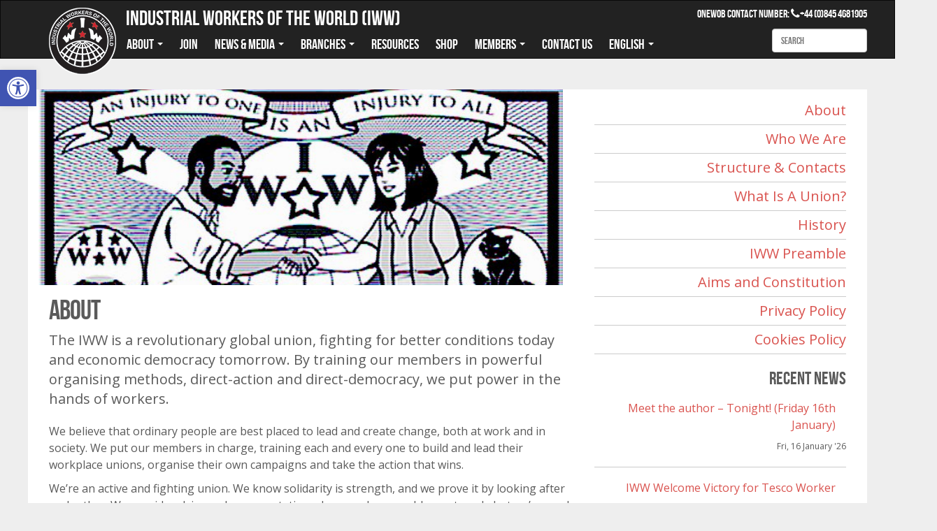

--- FILE ---
content_type: text/html; charset=UTF-8
request_url: https://iww.org.uk/about/
body_size: 16626
content:
<!doctype html>

<!--[if IEMobile 7 ]> <html lang="en-GB"class="no-js iem7"> <![endif]-->
<!--[if lt IE 7 ]> <html lang="en-GB" class="no-js ie6"> <![endif]-->
<!--[if IE 7 ]>    <html lang="en-GB" class="no-js ie7"> <![endif]-->
<!--[if IE 8 ]>    <html lang="en-GB" class="no-js ie8"> <![endif]-->
<!--[if (gte IE 9)|(gt IEMobile 7)|!(IEMobile)|!(IE)]><!--><html lang="en-GB" class="no-js"><!--<![endif]-->
	
	<head>
		<meta charset="utf-8">
		<meta http-equiv="X-UA-Compatible" content="IE=edge,chrome=1">
		<title>About - Industrial Workers of the World (IWW)</title>	
		<meta name="viewport" content="width=device-width, initial-scale=1.0">
		<script data-cfasync="false" id="ao_optimized_gfonts_config">WebFontConfig={google:{families:["Open Sans Condensed:300,300italic,700","Open Sans:400italic,600,400"] },classes:false, events:false, timeout:1500};</script><link rel="pingback" href="https://iww.org.uk/wp/xmlrpc.php">
		<link rel="shortcut icon" href="https://iww.org.uk/favicon.ico" />
		<!-- wordpress head functions -->
		<meta name='robots' content='index, follow, max-image-preview:large, max-snippet:-1, max-video-preview:-1' />
<link rel="alternate" href="https://iww.org.uk/about/" hreflang="en" />
<link rel="alternate" href="https://iww.org.uk/cy/am-yr-iww/" hreflang="cy" />
<link rel="alternate" href="https://iww.org.uk/es/acerca-de-la-iww/" hreflang="es" />
<link rel="alternate" href="https://iww.org.uk/pl/o-zwiazku/" hreflang="pl" />

	<!-- This site is optimized with the Yoast SEO plugin v26.5 - https://yoast.com/wordpress/plugins/seo/ -->
	<link rel="canonical" href="https://iww.org.uk/about/" />
	<meta property="og:locale" content="en_GB" />
	<meta property="og:locale:alternate" content="cy_GB" />
	<meta property="og:locale:alternate" content="es_ES" />
	<meta property="og:locale:alternate" content="pl_PL" />
	<meta property="og:type" content="article" />
	<meta property="og:title" content="About - Industrial Workers of the World (IWW)" />
	<meta property="og:description" content="The IWW is a revolutionary global union, fighting for better conditions today and economic democracy tomorrow. By training our members in powerful organising methods, direct-action and direct-democracy, we put power in the hands of workers. We believe that ordinary people&hellip;" />
	<meta property="og:url" content="https://iww.org.uk/about/" />
	<meta property="og:site_name" content="Industrial Workers of the World (IWW)" />
	<meta property="article:modified_time" content="2019-10-12T14:43:25+00:00" />
	<meta property="og:image" content="https://iww.org.uk/app/uploads/page/IWW-Banner.jpg" />
	<meta property="og:image:width" content="635" />
	<meta property="og:image:height" content="255" />
	<meta property="og:image:type" content="image/jpeg" />
	<meta name="twitter:card" content="summary_large_image" />
	<meta name="twitter:label1" content="Estimated reading time" />
	<meta name="twitter:data1" content="2 minutes" />
	<script type="application/ld+json" class="yoast-schema-graph">{"@context":"https://schema.org","@graph":[{"@type":"WebPage","@id":"https://iww.org.uk/about/","url":"https://iww.org.uk/about/","name":"About - Industrial Workers of the World (IWW)","isPartOf":{"@id":"https://iww.org.uk/#website"},"primaryImageOfPage":{"@id":"https://iww.org.uk/about/#primaryimage"},"image":{"@id":"https://iww.org.uk/about/#primaryimage"},"thumbnailUrl":"https://iww.org.uk/app/uploads/page/IWW-Banner.jpg","datePublished":"2014-11-05T17:06:39+00:00","dateModified":"2019-10-12T14:43:25+00:00","breadcrumb":{"@id":"https://iww.org.uk/about/#breadcrumb"},"inLanguage":"en-GB","potentialAction":[{"@type":"ReadAction","target":["https://iww.org.uk/about/"]}]},{"@type":"ImageObject","inLanguage":"en-GB","@id":"https://iww.org.uk/about/#primaryimage","url":"https://iww.org.uk/app/uploads/page/IWW-Banner.jpg","contentUrl":"https://iww.org.uk/app/uploads/page/IWW-Banner.jpg","width":635,"height":255},{"@type":"BreadcrumbList","@id":"https://iww.org.uk/about/#breadcrumb","itemListElement":[{"@type":"ListItem","position":1,"name":"Home","item":"https://iww.org.uk/"},{"@type":"ListItem","position":2,"name":"About"}]},{"@type":"WebSite","@id":"https://iww.org.uk/#website","url":"https://iww.org.uk/","name":"Industrial Workers of the World (IWW)","description":"Industrial Workers of the World (IWW)","publisher":{"@id":"https://iww.org.uk/#organization"},"potentialAction":[{"@type":"SearchAction","target":{"@type":"EntryPoint","urlTemplate":"https://iww.org.uk/?s={search_term_string}"},"query-input":{"@type":"PropertyValueSpecification","valueRequired":true,"valueName":"search_term_string"}}],"inLanguage":"en-GB"},{"@type":"Organization","@id":"https://iww.org.uk/#organization","name":"Industrial Workers of the World (IWW)","url":"https://iww.org.uk/","logo":{"@type":"ImageObject","inLanguage":"en-GB","@id":"https://iww.org.uk/#/schema/logo/image/","url":"https://iww.org.uk/app/uploads/Industrial_Workers_of_the_World-white-red.png","contentUrl":"https://iww.org.uk/app/uploads/Industrial_Workers_of_the_World-white-red.png","width":500,"height":500,"caption":"Industrial Workers of the World (IWW)"},"image":{"@id":"https://iww.org.uk/#/schema/logo/image/"}}]}</script>
	<!-- / Yoast SEO plugin. -->


<link rel='dns-prefetch' href='//static.addtoany.com' />
<link rel='dns-prefetch' href='//netdna.bootstrapcdn.com' />
<link href='https://fonts.gstatic.com' crossorigin='anonymous' rel='preconnect' />
<link href='https://ajax.googleapis.com' rel='preconnect' />
<link href='https://fonts.googleapis.com' rel='preconnect' />
<link rel="alternate" title="oEmbed (JSON)" type="application/json+oembed" href="https://iww.org.uk/wp-json/oembed/1.0/embed?url=https%3A%2F%2Fiww.org.uk%2Fabout%2F&#038;lang=en" />
<link rel="alternate" title="oEmbed (XML)" type="text/xml+oembed" href="https://iww.org.uk/wp-json/oembed/1.0/embed?url=https%3A%2F%2Fiww.org.uk%2Fabout%2F&#038;format=xml&#038;lang=en" />
<style id='wp-img-auto-sizes-contain-inline-css' type='text/css'>
img:is([sizes=auto i],[sizes^="auto," i]){contain-intrinsic-size:3000px 1500px}
/*# sourceURL=wp-img-auto-sizes-contain-inline-css */
</style>


<link rel='stylesheet' id='font-awesome-css' href='//netdna.bootstrapcdn.com/font-awesome/4.0.3/css/font-awesome.css?ver=1.0' type='text/css' media='all' />
<link rel='stylesheet' id='bop-css' href='https://iww.org.uk/app/themes/bop/stylesheets/bop.css?ver=1.0' type='text/css' media='all' />
<link rel='stylesheet' id='override-css' href='https://iww.org.uk/app/themes/bop/stylesheets/override.css?ver=1.0' type='text/css' media='all' />
<style id='wp-block-library-inline-css' type='text/css'>
:root{--wp-block-synced-color:#7a00df;--wp-block-synced-color--rgb:122,0,223;--wp-bound-block-color:var(--wp-block-synced-color);--wp-editor-canvas-background:#ddd;--wp-admin-theme-color:#007cba;--wp-admin-theme-color--rgb:0,124,186;--wp-admin-theme-color-darker-10:#006ba1;--wp-admin-theme-color-darker-10--rgb:0,107,160.5;--wp-admin-theme-color-darker-20:#005a87;--wp-admin-theme-color-darker-20--rgb:0,90,135;--wp-admin-border-width-focus:2px}@media (min-resolution:192dpi){:root{--wp-admin-border-width-focus:1.5px}}.wp-element-button{cursor:pointer}:root .has-very-light-gray-background-color{background-color:#eee}:root .has-very-dark-gray-background-color{background-color:#313131}:root .has-very-light-gray-color{color:#eee}:root .has-very-dark-gray-color{color:#313131}:root .has-vivid-green-cyan-to-vivid-cyan-blue-gradient-background{background:linear-gradient(135deg,#00d084,#0693e3)}:root .has-purple-crush-gradient-background{background:linear-gradient(135deg,#34e2e4,#4721fb 50%,#ab1dfe)}:root .has-hazy-dawn-gradient-background{background:linear-gradient(135deg,#faaca8,#dad0ec)}:root .has-subdued-olive-gradient-background{background:linear-gradient(135deg,#fafae1,#67a671)}:root .has-atomic-cream-gradient-background{background:linear-gradient(135deg,#fdd79a,#004a59)}:root .has-nightshade-gradient-background{background:linear-gradient(135deg,#330968,#31cdcf)}:root .has-midnight-gradient-background{background:linear-gradient(135deg,#020381,#2874fc)}:root{--wp--preset--font-size--normal:16px;--wp--preset--font-size--huge:42px}.has-regular-font-size{font-size:1em}.has-larger-font-size{font-size:2.625em}.has-normal-font-size{font-size:var(--wp--preset--font-size--normal)}.has-huge-font-size{font-size:var(--wp--preset--font-size--huge)}.has-text-align-center{text-align:center}.has-text-align-left{text-align:left}.has-text-align-right{text-align:right}.has-fit-text{white-space:nowrap!important}#end-resizable-editor-section{display:none}.aligncenter{clear:both}.items-justified-left{justify-content:flex-start}.items-justified-center{justify-content:center}.items-justified-right{justify-content:flex-end}.items-justified-space-between{justify-content:space-between}.screen-reader-text{border:0;clip-path:inset(50%);height:1px;margin:-1px;overflow:hidden;padding:0;position:absolute;width:1px;word-wrap:normal!important}.screen-reader-text:focus{background-color:#ddd;clip-path:none;color:#444;display:block;font-size:1em;height:auto;left:5px;line-height:normal;padding:15px 23px 14px;text-decoration:none;top:5px;width:auto;z-index:100000}html :where(.has-border-color){border-style:solid}html :where([style*=border-top-color]){border-top-style:solid}html :where([style*=border-right-color]){border-right-style:solid}html :where([style*=border-bottom-color]){border-bottom-style:solid}html :where([style*=border-left-color]){border-left-style:solid}html :where([style*=border-width]){border-style:solid}html :where([style*=border-top-width]){border-top-style:solid}html :where([style*=border-right-width]){border-right-style:solid}html :where([style*=border-bottom-width]){border-bottom-style:solid}html :where([style*=border-left-width]){border-left-style:solid}html :where(img[class*=wp-image-]){height:auto;max-width:100%}:where(figure){margin:0 0 1em}html :where(.is-position-sticky){--wp-admin--admin-bar--position-offset:var(--wp-admin--admin-bar--height,0px)}@media screen and (max-width:600px){html :where(.is-position-sticky){--wp-admin--admin-bar--position-offset:0px}}

/*# sourceURL=wp-block-library-inline-css */
</style><style id='global-styles-inline-css' type='text/css'>
:root{--wp--preset--aspect-ratio--square: 1;--wp--preset--aspect-ratio--4-3: 4/3;--wp--preset--aspect-ratio--3-4: 3/4;--wp--preset--aspect-ratio--3-2: 3/2;--wp--preset--aspect-ratio--2-3: 2/3;--wp--preset--aspect-ratio--16-9: 16/9;--wp--preset--aspect-ratio--9-16: 9/16;--wp--preset--color--black: #000000;--wp--preset--color--cyan-bluish-gray: #abb8c3;--wp--preset--color--white: #ffffff;--wp--preset--color--pale-pink: #f78da7;--wp--preset--color--vivid-red: #cf2e2e;--wp--preset--color--luminous-vivid-orange: #ff6900;--wp--preset--color--luminous-vivid-amber: #fcb900;--wp--preset--color--light-green-cyan: #7bdcb5;--wp--preset--color--vivid-green-cyan: #00d084;--wp--preset--color--pale-cyan-blue: #8ed1fc;--wp--preset--color--vivid-cyan-blue: #0693e3;--wp--preset--color--vivid-purple: #9b51e0;--wp--preset--gradient--vivid-cyan-blue-to-vivid-purple: linear-gradient(135deg,rgb(6,147,227) 0%,rgb(155,81,224) 100%);--wp--preset--gradient--light-green-cyan-to-vivid-green-cyan: linear-gradient(135deg,rgb(122,220,180) 0%,rgb(0,208,130) 100%);--wp--preset--gradient--luminous-vivid-amber-to-luminous-vivid-orange: linear-gradient(135deg,rgb(252,185,0) 0%,rgb(255,105,0) 100%);--wp--preset--gradient--luminous-vivid-orange-to-vivid-red: linear-gradient(135deg,rgb(255,105,0) 0%,rgb(207,46,46) 100%);--wp--preset--gradient--very-light-gray-to-cyan-bluish-gray: linear-gradient(135deg,rgb(238,238,238) 0%,rgb(169,184,195) 100%);--wp--preset--gradient--cool-to-warm-spectrum: linear-gradient(135deg,rgb(74,234,220) 0%,rgb(151,120,209) 20%,rgb(207,42,186) 40%,rgb(238,44,130) 60%,rgb(251,105,98) 80%,rgb(254,248,76) 100%);--wp--preset--gradient--blush-light-purple: linear-gradient(135deg,rgb(255,206,236) 0%,rgb(152,150,240) 100%);--wp--preset--gradient--blush-bordeaux: linear-gradient(135deg,rgb(254,205,165) 0%,rgb(254,45,45) 50%,rgb(107,0,62) 100%);--wp--preset--gradient--luminous-dusk: linear-gradient(135deg,rgb(255,203,112) 0%,rgb(199,81,192) 50%,rgb(65,88,208) 100%);--wp--preset--gradient--pale-ocean: linear-gradient(135deg,rgb(255,245,203) 0%,rgb(182,227,212) 50%,rgb(51,167,181) 100%);--wp--preset--gradient--electric-grass: linear-gradient(135deg,rgb(202,248,128) 0%,rgb(113,206,126) 100%);--wp--preset--gradient--midnight: linear-gradient(135deg,rgb(2,3,129) 0%,rgb(40,116,252) 100%);--wp--preset--font-size--small: 13px;--wp--preset--font-size--medium: 20px;--wp--preset--font-size--large: 36px;--wp--preset--font-size--x-large: 42px;--wp--preset--spacing--20: 0.44rem;--wp--preset--spacing--30: 0.67rem;--wp--preset--spacing--40: 1rem;--wp--preset--spacing--50: 1.5rem;--wp--preset--spacing--60: 2.25rem;--wp--preset--spacing--70: 3.38rem;--wp--preset--spacing--80: 5.06rem;--wp--preset--shadow--natural: 6px 6px 9px rgba(0, 0, 0, 0.2);--wp--preset--shadow--deep: 12px 12px 50px rgba(0, 0, 0, 0.4);--wp--preset--shadow--sharp: 6px 6px 0px rgba(0, 0, 0, 0.2);--wp--preset--shadow--outlined: 6px 6px 0px -3px rgb(255, 255, 255), 6px 6px rgb(0, 0, 0);--wp--preset--shadow--crisp: 6px 6px 0px rgb(0, 0, 0);}:where(.is-layout-flex){gap: 0.5em;}:where(.is-layout-grid){gap: 0.5em;}body .is-layout-flex{display: flex;}.is-layout-flex{flex-wrap: wrap;align-items: center;}.is-layout-flex > :is(*, div){margin: 0;}body .is-layout-grid{display: grid;}.is-layout-grid > :is(*, div){margin: 0;}:where(.wp-block-columns.is-layout-flex){gap: 2em;}:where(.wp-block-columns.is-layout-grid){gap: 2em;}:where(.wp-block-post-template.is-layout-flex){gap: 1.25em;}:where(.wp-block-post-template.is-layout-grid){gap: 1.25em;}.has-black-color{color: var(--wp--preset--color--black) !important;}.has-cyan-bluish-gray-color{color: var(--wp--preset--color--cyan-bluish-gray) !important;}.has-white-color{color: var(--wp--preset--color--white) !important;}.has-pale-pink-color{color: var(--wp--preset--color--pale-pink) !important;}.has-vivid-red-color{color: var(--wp--preset--color--vivid-red) !important;}.has-luminous-vivid-orange-color{color: var(--wp--preset--color--luminous-vivid-orange) !important;}.has-luminous-vivid-amber-color{color: var(--wp--preset--color--luminous-vivid-amber) !important;}.has-light-green-cyan-color{color: var(--wp--preset--color--light-green-cyan) !important;}.has-vivid-green-cyan-color{color: var(--wp--preset--color--vivid-green-cyan) !important;}.has-pale-cyan-blue-color{color: var(--wp--preset--color--pale-cyan-blue) !important;}.has-vivid-cyan-blue-color{color: var(--wp--preset--color--vivid-cyan-blue) !important;}.has-vivid-purple-color{color: var(--wp--preset--color--vivid-purple) !important;}.has-black-background-color{background-color: var(--wp--preset--color--black) !important;}.has-cyan-bluish-gray-background-color{background-color: var(--wp--preset--color--cyan-bluish-gray) !important;}.has-white-background-color{background-color: var(--wp--preset--color--white) !important;}.has-pale-pink-background-color{background-color: var(--wp--preset--color--pale-pink) !important;}.has-vivid-red-background-color{background-color: var(--wp--preset--color--vivid-red) !important;}.has-luminous-vivid-orange-background-color{background-color: var(--wp--preset--color--luminous-vivid-orange) !important;}.has-luminous-vivid-amber-background-color{background-color: var(--wp--preset--color--luminous-vivid-amber) !important;}.has-light-green-cyan-background-color{background-color: var(--wp--preset--color--light-green-cyan) !important;}.has-vivid-green-cyan-background-color{background-color: var(--wp--preset--color--vivid-green-cyan) !important;}.has-pale-cyan-blue-background-color{background-color: var(--wp--preset--color--pale-cyan-blue) !important;}.has-vivid-cyan-blue-background-color{background-color: var(--wp--preset--color--vivid-cyan-blue) !important;}.has-vivid-purple-background-color{background-color: var(--wp--preset--color--vivid-purple) !important;}.has-black-border-color{border-color: var(--wp--preset--color--black) !important;}.has-cyan-bluish-gray-border-color{border-color: var(--wp--preset--color--cyan-bluish-gray) !important;}.has-white-border-color{border-color: var(--wp--preset--color--white) !important;}.has-pale-pink-border-color{border-color: var(--wp--preset--color--pale-pink) !important;}.has-vivid-red-border-color{border-color: var(--wp--preset--color--vivid-red) !important;}.has-luminous-vivid-orange-border-color{border-color: var(--wp--preset--color--luminous-vivid-orange) !important;}.has-luminous-vivid-amber-border-color{border-color: var(--wp--preset--color--luminous-vivid-amber) !important;}.has-light-green-cyan-border-color{border-color: var(--wp--preset--color--light-green-cyan) !important;}.has-vivid-green-cyan-border-color{border-color: var(--wp--preset--color--vivid-green-cyan) !important;}.has-pale-cyan-blue-border-color{border-color: var(--wp--preset--color--pale-cyan-blue) !important;}.has-vivid-cyan-blue-border-color{border-color: var(--wp--preset--color--vivid-cyan-blue) !important;}.has-vivid-purple-border-color{border-color: var(--wp--preset--color--vivid-purple) !important;}.has-vivid-cyan-blue-to-vivid-purple-gradient-background{background: var(--wp--preset--gradient--vivid-cyan-blue-to-vivid-purple) !important;}.has-light-green-cyan-to-vivid-green-cyan-gradient-background{background: var(--wp--preset--gradient--light-green-cyan-to-vivid-green-cyan) !important;}.has-luminous-vivid-amber-to-luminous-vivid-orange-gradient-background{background: var(--wp--preset--gradient--luminous-vivid-amber-to-luminous-vivid-orange) !important;}.has-luminous-vivid-orange-to-vivid-red-gradient-background{background: var(--wp--preset--gradient--luminous-vivid-orange-to-vivid-red) !important;}.has-very-light-gray-to-cyan-bluish-gray-gradient-background{background: var(--wp--preset--gradient--very-light-gray-to-cyan-bluish-gray) !important;}.has-cool-to-warm-spectrum-gradient-background{background: var(--wp--preset--gradient--cool-to-warm-spectrum) !important;}.has-blush-light-purple-gradient-background{background: var(--wp--preset--gradient--blush-light-purple) !important;}.has-blush-bordeaux-gradient-background{background: var(--wp--preset--gradient--blush-bordeaux) !important;}.has-luminous-dusk-gradient-background{background: var(--wp--preset--gradient--luminous-dusk) !important;}.has-pale-ocean-gradient-background{background: var(--wp--preset--gradient--pale-ocean) !important;}.has-electric-grass-gradient-background{background: var(--wp--preset--gradient--electric-grass) !important;}.has-midnight-gradient-background{background: var(--wp--preset--gradient--midnight) !important;}.has-small-font-size{font-size: var(--wp--preset--font-size--small) !important;}.has-medium-font-size{font-size: var(--wp--preset--font-size--medium) !important;}.has-large-font-size{font-size: var(--wp--preset--font-size--large) !important;}.has-x-large-font-size{font-size: var(--wp--preset--font-size--x-large) !important;}
/*# sourceURL=global-styles-inline-css */
</style>

<style id='classic-theme-styles-inline-css' type='text/css'>
/*! This file is auto-generated */
.wp-block-button__link{color:#fff;background-color:#32373c;border-radius:9999px;box-shadow:none;text-decoration:none;padding:calc(.667em + 2px) calc(1.333em + 2px);font-size:1.125em}.wp-block-file__button{background:#32373c;color:#fff;text-decoration:none}
/*# sourceURL=/wp-includes/css/classic-themes.min.css */
</style>
<link rel='stylesheet' id='iww-forms-css-css' href='https://iww.org.uk/app/plugins/iww-forms/iww-forms.css?ver=6.9' type='text/css' media='all' />
<link rel='stylesheet' id='pojo-a11y-css' href='https://iww.org.uk/app/plugins/pojo-accessibility/modules/legacy/assets/css/style.min.css?ver=1.0.0' type='text/css' media='all' />
<link rel='stylesheet' id='addtoany-css' href='https://iww.org.uk/app/plugins/add-to-any/addtoany.min.css?ver=1.16' type='text/css' media='all' />

<script type="text/javascript" id="addtoany-core-js-before">
/* <![CDATA[ */
window.a2a_config=window.a2a_config||{};a2a_config.callbacks=[];a2a_config.overlays=[];a2a_config.templates={};a2a_localize = {
	Share: "Share",
	Save: "Save",
	Subscribe: "Subscribe",
	Email: "Email",
	Bookmark: "Bookmark",
	ShowAll: "Show All",
	ShowLess: "Show less",
	FindServices: "Find service(s)",
	FindAnyServiceToAddTo: "Instantly find any service to add to",
	PoweredBy: "Powered by",
	ShareViaEmail: "Share via email",
	SubscribeViaEmail: "Subscribe via email",
	BookmarkInYourBrowser: "Bookmark in your browser",
	BookmarkInstructions: "Press Ctrl+D or \u2318+D to bookmark this page",
	AddToYourFavorites: "Add to your favourites",
	SendFromWebOrProgram: "Send from any email address or email program",
	EmailProgram: "Email program",
	More: "More&#8230;",
	ThanksForSharing: "Thanks for sharing!",
	ThanksForFollowing: "Thanks for following!"
};


//# sourceURL=addtoany-core-js-before
/* ]]> */
</script>
<script type="text/javascript" defer src="https://static.addtoany.com/menu/page.js" id="addtoany-core-js"></script>
<script type="text/javascript" src="https://iww.org.uk/wp/wp-includes/js/jquery/jquery.min.js?ver=3.7.1" id="jquery-core-js"></script>


<script type="text/javascript" id="antibot-js-extra">
/* <![CDATA[ */
var antibotForms = {"webform-client-form-1284":{"action":"https://nudb.iww.org.uk/node/1284/wrs/post","key":"a8a0c248107520d7eccf1c2589a7652f"},"webform-client-form-1293":{"action":"https://nudb.iww.org.uk/node/1293/wrs/post","key":"2a9dcf3b1fb4e7c88d393a1f1b9fbb60"}};
//# sourceURL=antibot-js-extra
/* ]]> */
</script>




<link rel="https://api.w.org/" href="https://iww.org.uk/wp-json/" /><link rel="alternate" title="JSON" type="application/json" href="https://iww.org.uk/wp-json/wp/v2/pages/175" /><link rel='shortlink' href='https://iww.org.uk/?p=175' />
<style type="text/css">
#pojo-a11y-toolbar .pojo-a11y-toolbar-toggle a{ background-color: #4054b2;	color: #ffffff;}
#pojo-a11y-toolbar .pojo-a11y-toolbar-overlay, #pojo-a11y-toolbar .pojo-a11y-toolbar-overlay ul.pojo-a11y-toolbar-items.pojo-a11y-links{ border-color: #4054b2;}
body.pojo-a11y-focusable a:focus{ outline-style: solid !important;	outline-width: 1px !important;	outline-color: #FF0000 !important;}
#pojo-a11y-toolbar{ top: 100px !important;}
#pojo-a11y-toolbar .pojo-a11y-toolbar-overlay{ background-color: #ffffff;}
#pojo-a11y-toolbar .pojo-a11y-toolbar-overlay ul.pojo-a11y-toolbar-items li.pojo-a11y-toolbar-item a, #pojo-a11y-toolbar .pojo-a11y-toolbar-overlay p.pojo-a11y-toolbar-title{ color: #333333;}
#pojo-a11y-toolbar .pojo-a11y-toolbar-overlay ul.pojo-a11y-toolbar-items li.pojo-a11y-toolbar-item a.active{ background-color: #4054b2;	color: #ffffff;}
@media (max-width: 767px) { #pojo-a11y-toolbar { top: 50px !important; } }</style><!-- Piwik -->
<script type="text/javascript">
  var _paq = _paq || [];
  _paq.push(["setDocumentTitle", document.domain + "/" + document.title]);
  _paq.push(["setCookieDomain", "*.iww.org.uk"]);
  _paq.push(["setDomains", ["*.iww.org.uk"]]);
  _paq.push(['trackPageView']);
  _paq.push(['enableLinkTracking']);
  (function() {
    var u="//stats.webarch.net/";
    _paq.push(['setTrackerUrl', u+'piwik.php']);
    _paq.push(['setSiteId', '221']);
    var d=document, g=d.createElement('script'), s=d.getElementsByTagName('script')[0];
    g.type='text/javascript'; g.async=true; g.defer=true; g.src=u+'piwik.js'; s.parentNode.insertBefore(g,s);
  })();
</script>
<noscript><p><img src="//stats.webarch.net/piwik.php?idsite=221" style="border:0;" alt="" /></p></noscript>
<!-- End Piwik Code -->
<link rel="dns-prefetch" href="//stats.webarch.net" /><link rel="icon" href="https://iww.org.uk/app/uploads/cropped-logo-trans-32x32.png" sizes="32x32" />
<link rel="icon" href="https://iww.org.uk/app/uploads/cropped-logo-trans-192x192.png" sizes="192x192" />
<link rel="apple-touch-icon" href="https://iww.org.uk/app/uploads/cropped-logo-trans-180x180.png" />
<meta name="msapplication-TileImage" content="https://iww.org.uk/app/uploads/cropped-logo-trans-270x270.png" />
		<!-- end of wordpress head -->
		<!-- IE8 fallback moved below head to work properly. Added respond as well. Tested to work. -->
		<!-- respond.js -->
		<!--[if lt IE 9]>
			<script type='text/javascript' src="https://cdnjs.cloudflare.com/ajax/libs/respond.js/1.4.2/respond.js"></script>
		<![endif]-->	
	<script data-cfasync="false" id="ao_optimized_gfonts_webfontloader">(function() {var wf = document.createElement('script');wf.src='https://ajax.googleapis.com/ajax/libs/webfont/1/webfont.js';wf.type='text/javascript';wf.async='true';var s=document.getElementsByTagName('script')[0];s.parentNode.insertBefore(wf, s);})();</script></head>

	<body class="wp-singular page-template page-template-page-about page-template-page-about-php page page-id-175 page-parent wp-theme-bop">
		<header role="banner">
			<nav class="navbar navbar-inverse" role="navigation">
				<div class="container navbar-container">
					<div class="login-mob mobile">
											</div>
					<div style="display:none"><select name="lang_choice_1" id="lang_choice_1" class="pll-switcher-select">
	<option value="https://iww.org.uk/about/" lang="en-GB" selected='selected' data-lang="{&quot;id&quot;:0,&quot;name&quot;:&quot;English&quot;,&quot;slug&quot;:&quot;en&quot;,&quot;dir&quot;:0}">English</option>
	<option value="https://iww.org.uk/cy/am-yr-iww/" lang="cy" data-lang="{&quot;id&quot;:0,&quot;name&quot;:&quot;Cymraeg&quot;,&quot;slug&quot;:&quot;cy&quot;,&quot;dir&quot;:0}">Cymraeg</option>
	<option value="https://iww.org.uk/es/acerca-de-la-iww/" lang="es-ES" data-lang="{&quot;id&quot;:0,&quot;name&quot;:&quot;Espa\u00f1ol&quot;,&quot;slug&quot;:&quot;es&quot;,&quot;dir&quot;:0}">Español</option>
	<option value="https://iww.org.uk/pl/o-zwiazku/" lang="pl-PL" data-lang="{&quot;id&quot;:0,&quot;name&quot;:&quot;Polski&quot;,&quot;slug&quot;:&quot;pl&quot;,&quot;dir&quot;:0}">Polski</option>

</select>
<script type="text/javascript">
					document.getElementById( "lang_choice_1" ).addEventListener( "change", function ( event ) { location.href = event.currentTarget.value; } )
				</script></div>
					<!-- Brand and toggle get grouped for better mobile display -->
					<div class="navbar-header">
						<button type="button" class="navbar-toggle" data-toggle="collapse" data-target="#bs-example-navbar-collapse-1">
							<span class="sr-only">Toggle navigation</span>
							<span class="icon-bar"></span>
							<span class="icon-bar"></span>
							<span class="icon-bar"></span>
						</button>
					<div class="tel-wrapper mobile">
							<div class="tel-number">
								<a href="tel:+44 (0)845 4681905"><i class="fa fa-phone-square fa-2x"></i></a>
							</div>			
						</div>
						<div class="search-wrapper mobile">
							<div class="search-mobile">
								<i class="fa fa-search fa-2x" id="search-mobile"></i>
							</div>
						</div>
													<div class='site-logo'>
								<a href='https://iww.org.uk/' title='Industrial Workers of the World (IWW)' rel='home'><noscript><img src='https://iww.org.uk/wp-content/uploads/2015/07/logo1.png' alt='Industrial Workers of the World (IWW)'></noscript><img class="lazyload" src='data:image/svg+xml,%3Csvg%20xmlns=%22http://www.w3.org/2000/svg%22%20viewBox=%220%200%20210%20140%22%3E%3C/svg%3E' data-src='https://iww.org.uk/wp-content/uploads/2015/07/logo1.png' alt='Industrial Workers of the World (IWW)'></a>
							</div>
						
					</div>
					<div class="site-description">Industrial Workers of the World (IWW)</div>
					<div class="clearfix"></div>
					<div id="bs-example-navbar-collapse-1" class="collapse navbar-collapse"><ul id="menu-main-menu" class="nav navbar-nav"><li id="menu-item-330" class="menu-item menu-item-type-custom menu-item-object-custom current-menu-ancestor current-menu-parent menu-item-has-children menu-item-330 dropdown"><a title="About" href="#" data-toggle="dropdown" class="dropdown-toggle" aria-haspopup="true">About <span class="caret"></span></a>
<ul role="menu" class=" dropdown-menu">
	<li id="menu-item-328" class="menu-item menu-item-type-post_type menu-item-object-page current-menu-item page_item page-item-175 current_page_item menu-item-328 active"><a title="About The IWW" href="https://iww.org.uk/about/">About The IWW</a></li>
	<li id="menu-item-334" class="menu-item menu-item-type-post_type menu-item-object-page menu-item-334"><a title="What Is A Union?" href="https://iww.org.uk/what-is-a-union/">What Is A Union?</a></li>
	<li id="menu-item-335" class="menu-item menu-item-type-post_type menu-item-object-page menu-item-335"><a title="Who We Are" href="https://iww.org.uk/who-we-are/">Who We Are</a></li>
	<li id="menu-item-7836" class="menu-item menu-item-type-post_type menu-item-object-page menu-item-7836"><a title="Structure &#038; Contacts" href="https://iww.org.uk/iww-wise-structure-contacts/">Structure &#038; Contacts</a></li>
	<li id="menu-item-9054" class="menu-item menu-item-type-post_type menu-item-object-page menu-item-9054"><a title="Aims and Constitution" href="https://iww.org.uk/aims-and-constitution/">Aims and Constitution</a></li>
	<li id="menu-item-1946" class="menu-item menu-item-type-post_type menu-item-object-page menu-item-1946"><a title="IWW Preamble" href="https://iww.org.uk/preamble/">IWW Preamble</a></li>
	<li id="menu-item-1589" class="menu-item menu-item-type-post_type menu-item-object-page menu-item-1589"><a title="IWW Video Cache" href="https://iww.org.uk/video/">IWW Video Cache</a></li>
</ul>
</li>
<li id="menu-item-11850" class="menu-item menu-item-type-custom menu-item-object-custom menu-item-11850"><a title="Join" href="https://nudb.iww.org.uk/node/1283/">Join</a></li>
<li id="menu-item-329" class="menu-item menu-item-type-custom menu-item-object-custom menu-item-has-children menu-item-329 dropdown"><a title="News &amp; Media" href="#" data-toggle="dropdown" class="dropdown-toggle" aria-haspopup="true">News &#038; Media <span class="caret"></span></a>
<ul role="menu" class=" dropdown-menu">
	<li id="menu-item-10282" class="menu-item menu-item-type-post_type menu-item-object-page menu-item-10282"><a title="Wildcat Newsletter" href="https://iww.org.uk/wildcat/">Wildcat Newsletter</a></li>
	<li id="menu-item-324" class="menu-item menu-item-type-post_type_archive menu-item-object-news menu-item-324"><a title="News &amp; Articles" href="https://iww.org.uk/news/">News &#038; Articles</a></li>
	<li id="menu-item-3124" class="menu-item menu-item-type-post_type_archive menu-item-object-campaign menu-item-3124"><a title="Current Campaigns" href="https://iww.org.uk/campaign/">Current Campaigns</a></li>
	<li id="menu-item-325" class="menu-item menu-item-type-post_type_archive menu-item-object-event menu-item-325"><a title="Events" href="https://iww.org.uk/event/">Events</a></li>
	<li id="menu-item-5748" class="menu-item menu-item-type-custom menu-item-object-custom menu-item-5748"><a title="New Syndicalist" href="https://newsyndicalist.org/">New Syndicalist</a></li>
	<li id="menu-item-6766" class="menu-item menu-item-type-custom menu-item-object-custom menu-item-6766"><a title="Angry Workers Of The World" href="https://angryworkersworld.wordpress.com/">Angry Workers Of The World</a></li>
</ul>
</li>
<li id="menu-item-1574" class="menu-item menu-item-type-post_type_archive menu-item-object-branch menu-item-has-children menu-item-1574 dropdown"><a title="Branches" href="#" data-toggle="dropdown" class="dropdown-toggle" aria-haspopup="true">Branches <span class="caret"></span></a>
<ul role="menu" class=" dropdown-menu">
	<li id="menu-item-7891" class="menu-item menu-item-type-post_type menu-item-object-branch menu-item-7891"><a title="Aberdeen" href="https://iww.org.uk/?post_type=branch&#038;p=7852">Aberdeen</a></li>
	<li id="menu-item-7890" class="menu-item menu-item-type-post_type menu-item-object-branch menu-item-7890"><a title="Brighton" href="https://iww.org.uk/brighton/">Brighton</a></li>
	<li id="menu-item-7894" class="menu-item menu-item-type-post_type menu-item-object-branch menu-item-7894"><a title="Bristol" href="https://iww.org.uk/bristol/">Bristol</a></li>
	<li id="menu-item-7895" class="menu-item menu-item-type-post_type menu-item-object-branch menu-item-7895"><a title="Central England" href="https://iww.org.uk/central-england/">Central England</a></li>
	<li id="menu-item-7896" class="menu-item menu-item-type-post_type menu-item-object-branch menu-item-7896"><a title="Clydeside" href="https://iww.org.uk/clydeside/">Clydeside</a></li>
	<li id="menu-item-7897" class="menu-item menu-item-type-post_type menu-item-object-branch menu-item-7897"><a title="Cymru (Wales)" href="https://iww.org.uk/cymru/">Cymru (Wales)</a></li>
	<li id="menu-item-7898" class="menu-item menu-item-type-post_type menu-item-object-branch menu-item-7898"><a title="Dorset" href="https://iww.org.uk/dorset/">Dorset</a></li>
	<li id="menu-item-7899" class="menu-item menu-item-type-post_type menu-item-object-branch menu-item-7899"><a title="Edinburgh" href="https://iww.org.uk/edinburgh/">Edinburgh</a></li>
	<li id="menu-item-8924" class="menu-item menu-item-type-custom menu-item-object-custom menu-item-8924"><a title="Education Workers&#039; Industrial Union" href="https://iww.org.uk/education/">Education Workers&#8217; Industrial Union</a></li>
	<li id="menu-item-11238" class="menu-item menu-item-type-custom menu-item-object-custom menu-item-11238"><a title="Environmental Committee" href="https://iww.org.uk/green/">Environmental Committee</a></li>
	<li id="menu-item-7902" class="menu-item menu-item-type-post_type menu-item-object-branch menu-item-7902"><a title="Ireland" href="https://iww.org.uk/ireland/">Ireland</a></li>
	<li id="menu-item-7903" class="menu-item menu-item-type-post_type menu-item-object-branch menu-item-7903"><a title="West Yorkshire" href="https://iww.org.uk/leeds/">West Yorkshire</a></li>
	<li id="menu-item-7905" class="menu-item menu-item-type-post_type menu-item-object-branch menu-item-7905"><a title="Liverpool" href="https://iww.org.uk/liverpool/">Liverpool</a></li>
	<li id="menu-item-7906" class="menu-item menu-item-type-post_type menu-item-object-branch menu-item-7906"><a title="London" href="https://iww.org.uk/london/">London</a></li>
	<li id="menu-item-7907" class="menu-item menu-item-type-post_type menu-item-object-branch menu-item-7907"><a title="Manchester" href="https://iww.org.uk/manchester/">Manchester</a></li>
	<li id="menu-item-10778" class="menu-item menu-item-type-custom menu-item-object-custom menu-item-10778"><a title="Netherlands Branch" href="https://iww.org.uk/netherlands-branch/">Netherlands Branch</a></li>
	<li id="menu-item-10345" class="menu-item menu-item-type-post_type menu-item-object-branch menu-item-10345"><a title="North Devon" href="https://iww.org.uk/north-devon/">North Devon</a></li>
	<li id="menu-item-7909" class="menu-item menu-item-type-post_type menu-item-object-branch menu-item-7909"><a title="Northumbria" href="https://iww.org.uk/northumbria/">Northumbria</a></li>
	<li id="menu-item-7910" class="menu-item menu-item-type-post_type menu-item-object-branch menu-item-7910"><a title="East Midlands and Eastern England" href="https://iww.org.uk/eastern/">East Midlands and Eastern England</a></li>
	<li id="menu-item-11599" class="menu-item menu-item-type-custom menu-item-object-custom menu-item-11599"><a title="Pan African Worker&#039;s Association (PAWA)" href="https://iww.org.uk/pan-african-workers-association-pawa/">Pan African Worker&#8217;s Association (PAWA)</a></li>
	<li id="menu-item-7911" class="menu-item menu-item-type-post_type menu-item-object-branch menu-item-7911"><a title="Reading" href="https://iww.org.uk/reading/">Reading</a></li>
	<li id="menu-item-7913" class="menu-item menu-item-type-post_type menu-item-object-branch menu-item-7913"><a title="Sheffield" href="https://iww.org.uk/sheffield/">Sheffield</a></li>
	<li id="menu-item-7915" class="menu-item menu-item-type-post_type menu-item-object-branch menu-item-7915"><a title="West Midlands" href="https://iww.org.uk/west-midlands/">West Midlands</a></li>
</ul>
</li>
<li id="menu-item-2012" class="menu-item menu-item-type-post_type_archive menu-item-object-resource menu-item-2012"><a title="Resources" href="https://iww.org.uk/resource/">Resources</a></li>
<li id="menu-item-5746" class="menu-item menu-item-type-custom menu-item-object-custom menu-item-5746"><a title="Shop" href="https://shop.iww.org.uk/">Shop</a></li>
<li id="menu-item-2658" class="menu-item menu-item-type-custom menu-item-object-custom menu-item-has-children menu-item-2658 dropdown"><a title="Members" href="#" data-toggle="dropdown" class="dropdown-toggle" aria-haspopup="true">Members <span class="caret"></span></a>
<ul role="menu" class=" dropdown-menu">
	<li id="menu-item-8730" class="menu-item menu-item-type-custom menu-item-object-custom menu-item-8730"><a title="Members&#039; Support Query Form (Members Area login required)" href="https://members.iww.org.uk/contact-us">Members&#8217; Support Query Form (Members Area login required)</a></li>
	<li id="menu-item-2302" class="menu-item menu-item-type-custom menu-item-object-custom menu-item-2302"><a title="Members Area" href="https://members.iww.org.uk/">Members Area</a></li>
	<li id="menu-item-6948" class="menu-item menu-item-type-custom menu-item-object-custom menu-item-6948"><a title="Mailcow" href="https://webarch.email/">Mailcow</a></li>
	<li id="menu-item-7084" class="menu-item menu-item-type-custom menu-item-object-custom menu-item-7084"><a title="Interwob Forum" href="https://forum.iww.org/">Interwob Forum</a></li>
	<li id="menu-item-4701" class="menu-item menu-item-type-custom menu-item-object-custom menu-item-4701"><a title="WobChat" href="https://chat.iww.org.uk/">WobChat</a></li>
	<li id="menu-item-7119" class="menu-item menu-item-type-custom menu-item-object-custom menu-item-7119"><a title="IWW Nextcloud" href="https://cloud.iww.org.uk/">IWW Nextcloud</a></li>
	<li id="menu-item-2659" class="menu-item menu-item-type-custom menu-item-object-custom menu-item-2659"><a title="Contributors Login (IWW Public Website)" href="/wp-admin">Contributors Login (IWW Public Website)</a></li>
	<li id="menu-item-8259" class="menu-item menu-item-type-post_type menu-item-object-page menu-item-8259"><a title="Get active! Get involved!" href="https://iww.org.uk/get-active/">Get active! Get involved!</a></li>
	<li id="menu-item-9055" class="menu-item menu-item-type-custom menu-item-object-custom menu-item-9055"><a title="Wildcat Newsletter Archive (Members&#039; Area Login Required)" href="https://cloud.iww.org.uk/apps/files/?dir=/Newsletter">Wildcat Newsletter Archive (Members&#8217; Area Login Required)</a></li>
</ul>
</li>
<li id="menu-item-11849" class="menu-item menu-item-type-custom menu-item-object-custom menu-item-11849"><a title="Contact us" href="https://iww.org.uk/contact/">Contact us</a></li>
<li id="menu-item-3370" class="pll-parent-menu-item menu-item menu-item-type-custom menu-item-object-custom current-menu-parent menu-item-has-children menu-item-3370 dropdown"><a title="English" href="#" data-toggle="dropdown" class="dropdown-toggle" aria-haspopup="true">English <span class="caret"></span></a>
<ul role="menu" class=" dropdown-menu">
	<li id="menu-item-3370-en" class="lang-item lang-item-3 lang-item-en current-lang lang-item-first menu-item menu-item-type-custom menu-item-object-custom menu-item-3370-en"><a title="English" href="https://iww.org.uk/about/" hreflang="en-GB" lang="en-GB">English</a></li>
	<li id="menu-item-3370-cy" class="lang-item lang-item-8 lang-item-cy menu-item menu-item-type-custom menu-item-object-custom menu-item-3370-cy"><a title="Cymraeg" href="https://iww.org.uk/cy/am-yr-iww/" hreflang="cy" lang="cy">Cymraeg</a></li>
	<li id="menu-item-3370-es" class="lang-item lang-item-12 lang-item-es menu-item menu-item-type-custom menu-item-object-custom menu-item-3370-es"><a title="Español" href="https://iww.org.uk/es/acerca-de-la-iww/" hreflang="es-ES" lang="es-ES">Español</a></li>
	<li id="menu-item-3370-pl" class="lang-item lang-item-244 lang-item-pl menu-item menu-item-type-custom menu-item-object-custom menu-item-3370-pl"><a title="Polski" href="https://iww.org.uk/pl/o-zwiazku/" hreflang="pl-PL" lang="pl-PL">Polski</a></li>
</ul>
</li>
</ul></div>					<div class="navbar-form navbar-right tel-desktop desktop">
						<a href="tel:+44 (0)845 4681905">OneWob Contact Number: <i class="fa fa-phone"></i> <span class="pull-right">+44 (0)845 4681905</span></a>
					</div>

										<form class="navbar-form navbar-right desktop" role="search" method="get" id="searchform" action="https://iww.org.uk/">
						<div class="form-group">
							<input name="s" id="search" type="text" class="search-query form-control" autocomplete="off" placeholder="Search">
						</div>
					</form>
								</div>
			</nav>
			<div id="search-form-mobile">
			<form role="search" method="get" id="searchform-mobile" action="https://iww.org.uk/">
				<div class="form-group">
					<input name="s" id="s" type="text" class="search-query form-control" autocomplete="off" placeholder="Search">
				</div>
			</form>
			</div>
		</header> <!-- end header -->
				<div class="container content-container">
			<aside id="social" class="widget-area" role="complementary" aria-label="Social Media Links">
				<aside id="a2a_follow_widget-2" class="widget widget_a2a_follow_widget"><div class="a2a_kit a2a_kit_size_32 a2a_follow addtoany_list"></div></aside>			</aside>

			
<div id="content" class="clearfix row">

	<div id="main" class="col-sm-8 clearfix" role="main">

				
			<article id="post-175" class="clearfix post-175 page type-page status-publish has-post-thumbnail hentry" role="article" itemscope itemtype="http://schema.org/BlogPosting">
				
				<img width="635" height="255" src="https://iww.org.uk/app/uploads/page/IWW-Banner.jpg" class="img-responsive featured-image wp-post-image" alt="" decoding="async" fetchpriority="high" srcset="https://iww.org.uk/app/uploads/page/IWW-Banner.jpg 635w, https://iww.org.uk/app/uploads/page/IWW-Banner-460x185.jpg 460w" sizes="(max-width: 635px) 100vw, 635px" />					
				<h1 class="featurette-heading" itemprop="headline">About</h1>
				
				<section class="post_content clearfix" itemprop="articleBody">
					
					<p class="lead">The IWW is a revolutionary global union, fighting for better conditions today and economic democracy tomorrow. By training our members in powerful organising methods, direct-action and direct-democracy, we put power in the hands of workers.</p>
<p>We believe that ordinary people are best placed to lead and create change, both at work and in society. We put our members in charge, training each and every one to build and lead their workplace unions, organise their own campaigns and take the action that wins.</p>
<p>We’re an active and fighting union. We know solidarity is strength, and we prove it by looking after each other. We provide advice and representation when you have problems at work, but we’re much more than that.</p>
<p>We’re not here to provide a service; we’re here to build a movement, winning bigger and better victories for working people as our movement grows in strength and confidence.</p>
<p>Originally formed in 1905, the IWW has a rich and proud <a title="History" href="https://iww.org/history">history</a>, organising workers into revolutionary ‘industrial unions’ along the supply chain of their industry. This form of union organisation provides workers with the maximum clout in any dispute with employers.</p>
<p>When workers in one section of an industry have an issue, their fellow workers along the supply chain can take action to support them, having maximum impact on the running of that industry and hitting the employer where it hurts. This is the basis of our slogan, “an injury to one is an injury to all”.</p>
<p>This is how we can defend and improve our pay, terms and conditions of employment. This is how we can build a better future. Political democracy is (at least) severely limited without democracy within the economy, within industry. The production and distribution of goods and services is the real power that shapes our society.</p>
<p>In the hands of the few – our employers – this power benefits the few. In the hands of all working people it could benefit everyone. Who else but us, working people, produce and distribute all the world’s goods and services? We make the world turn yet see little of the wealth and make few of the decisions.</p>
<p>Organised into industrial unions, linked together into one big movement, we could take possession of our industries and run them democratically for the good of all. Your union is your future. Get involved. <a href="https://iww.org.uk/join/">Join the IWW today!</a></p>
<p>For more info on our long history as a union: <a href="https://en.wikipedia.org/wiki/Industrial_Workers_of_the_World">https://en.wikipedia.org/wiki/Industrial_Workers_of_the_World</a></p>
<div class="addtoany_share_save_container addtoany_content addtoany_content_bottom"><div class="a2a_kit a2a_kit_size_32 addtoany_list" data-a2a-url="https://iww.org.uk/about/" data-a2a-title="About"><a class="a2a_button_copy_link" href="https://www.addtoany.com/add_to/copy_link?linkurl=https%3A%2F%2Fiww.org.uk%2Fabout%2F&amp;linkname=About" title="Copy Link" rel="nofollow noopener" target="_blank"></a><a class="a2a_button_email" href="https://www.addtoany.com/add_to/email?linkurl=https%3A%2F%2Fiww.org.uk%2Fabout%2F&amp;linkname=About" title="Email" rel="nofollow noopener" target="_blank"></a><a class="a2a_button_printfriendly" href="https://www.addtoany.com/add_to/printfriendly?linkurl=https%3A%2F%2Fiww.org.uk%2Fabout%2F&amp;linkname=About" title="PrintFriendly" rel="nofollow noopener" target="_blank"></a><a class="a2a_button_sms" href="https://www.addtoany.com/add_to/sms?linkurl=https%3A%2F%2Fiww.org.uk%2Fabout%2F&amp;linkname=About" title="Message" rel="nofollow noopener" target="_blank"></a><a class="a2a_dd addtoany_share_save addtoany_share" href="https://www.addtoany.com/share"></a></div></div>					
				</section> <!-- end article section -->
				
				<footer>
	
										
				</footer> <!-- end article footer -->
			
			</article> <!-- end article -->
		
		
	</div> <!-- end #main -->
	
	<div id="sidebar1" class="col-sm-4" role="complementary">    
		<div id="about-menu" class="collapse navbar-collapse"><ul id="menu-about-menu" class="nav navbar-nav"><li id="menu-item-1966" class="menu-item menu-item-type-post_type menu-item-object-page current-menu-item page_item page-item-175 current_page_item menu-item-1966 active active"><a title="About" href="https://iww.org.uk/about/">About</a></li>
<li id="menu-item-1566" class="menu-item menu-item-type-post_type menu-item-object-page menu-item-1566"><a title="Who We Are" href="https://iww.org.uk/who-we-are/">Who We Are</a></li>
<li id="menu-item-7833" class="menu-item menu-item-type-post_type menu-item-object-page menu-item-7833"><a title="Structure &#038; Contacts" href="https://iww.org.uk/iww-wise-structure-contacts/">Structure &#038; Contacts</a></li>
<li id="menu-item-1565" class="menu-item menu-item-type-post_type menu-item-object-page menu-item-1565"><a title="What Is A Union?" href="https://iww.org.uk/what-is-a-union/">What Is A Union?</a></li>
<li id="menu-item-1564" class="menu-item menu-item-type-post_type menu-item-object-page menu-item-1564"><a title="History" href="https://iww.org.uk/about/history/">History</a></li>
<li id="menu-item-1965" class="menu-item menu-item-type-post_type menu-item-object-page menu-item-1965"><a title="IWW Preamble" href="https://iww.org.uk/preamble/">IWW Preamble</a></li>
<li id="menu-item-8991" class="menu-item menu-item-type-post_type menu-item-object-page menu-item-8991"><a title="Aims and Constitution" href="https://iww.org.uk/aims-and-constitution/">Aims and Constitution</a></li>
<li id="menu-item-11718" class="menu-item menu-item-type-post_type menu-item-object-page menu-item-privacy-policy menu-item-11718"><a title="Privacy Policy" href="https://iww.org.uk/privacy/">Privacy Policy</a></li>
<li id="menu-item-6995" class="menu-item menu-item-type-post_type menu-item-object-page menu-item-6995"><a title="Cookies Policy" href="https://iww.org.uk/cookies/">Cookies Policy</a></li>
</ul></div>	<section id="sidebar-recent-news" role="complementary">
		<div id="related-news">
			<h4>Recent News</h4>
			<ul>
									<li>
						<a title="Meet the author &#8211; Tonight! (Friday 16th January)" href="https://iww.org.uk/news/meet-the-author-tonight-friday-16th-january/">Meet the author &#8211; Tonight! (Friday 16th January)</a>
						<time datetime="2026-01-16T11:00:05+00:00">Fri, 16 January '26</time>
					</li>
									<li>
						<a title="IWW Welcome Victory for Tesco Worker" href="https://iww.org.uk/news/iww-welcome-victory-for-tesco-worker/">IWW Welcome Victory for Tesco Worker</a>
						<time datetime="2026-01-16T00:25:41+00:00">Fri, 16 January '26</time>
					</li>
									<li>
						<a title="New Issue of Wildcat Out Now &#8211; December 2025" href="https://iww.org.uk/news/12698/">New Issue of Wildcat Out Now &#8211; December 2025</a>
						<time datetime="2025-12-06T20:07:25+00:00">Sat, 6 December '25</time>
					</li>
									<li>
						<a title="International day for the elimination of violence against women" href="https://iww.org.uk/news/international-day-for-the-elimination-of-violence-against-women/">International day for the elimination of violence against women</a>
						<time datetime="2025-11-25T22:42:18+00:00">Tue, 25 November '25</time>
					</li>
									<li>
						<a title="Malvern House teachers announce week of strikes" href="https://iww.org.uk/news/malvern-house-teachers-announce-week-of-strikes/">Malvern House teachers announce week of strikes</a>
						<time datetime="2025-11-11T20:12:11+00:00">Tue, 11 November '25</time>
					</li>
							</ul>
		</div>
	</section>
	</div>

</div> <!-- end #content -->

		</div> <!-- end #container -->
		<div class="container-fluid footer">
			<footer role="contentinfo">
				<div id="inner-footer" class="clearfix container">
					<div class="row">
						<div id="widget-footer" class="clearfix">
						</div>
					</div>
					<div class="row">						
						<div class="col-xs-12 col-sm-4 col-lg-4">
							<div class="affiliated-regions">
																						<h4>An International Union</h4>
								<ul class="list-unstyled">
																			<a href="https://iww.org">
										<li><i class="fa fa-globe"></i> North America</li>
										</a>
																			<a href="https://wobblies.org">
										<li><i class="fa fa-globe"></i> German Language Region</li>
										</a>
																			<a href="https://iwwisland.org">
										<li><i class="fa fa-globe"></i> Iceland</li>
										</a>
																			<a href="https://iwwist.org">
										<li><i class="fa fa-globe"></i> Turkey</li>
										</a>
																			<a href="https://www.iww.org.au">
										<li><i class="fa fa-globe"></i> Australia</li>
										</a>
																			<a href="https://www.onebigunion.ie/">
										<li><i class="fa fa-globe"></i> Ireland</li>
										</a>
																			<a href="https://iwwnederland.org/">
										<li><i class="fa fa-globe"></i> Netherlands</li>
										</a>
																			<a href="https://iwwpoland.org">
										<li><i class="fa fa-globe"></i> Poland</li>
										</a>
																			<a href="https://prisonersolidarity.wixsite.com/psnldn">
										<li><i class="fa fa-globe"></i> Prisoner Solidarity Network</li>
										</a>
																			<a href="https://ecology.iww.org">
										<li><i class="fa fa-globe"></i> Environmental Unionism Caucus</li>
										</a>
																			<a href="https://industrialworker.iww.org">
										<li><i class="fa fa-globe"></i> Industrial Worker Magazine</li>
										</a>
																	</ul>
														</div>
						</div>
						<div class="col-xs-12 col-sm-3 col-lg-4"><div class="footer-logo"><noscript><img src="https://iww.org.uk/wp-content/uploads/2015/07/logo1.png" alt="logo"></noscript><img class="lazyload" src='data:image/svg+xml,%3Csvg%20xmlns=%22http://www.w3.org/2000/svg%22%20viewBox=%220%200%20210%20140%22%3E%3C/svg%3E' data-src="https://iww.org.uk/wp-content/uploads/2015/07/logo1.png" alt="logo"></div></div>
						<div class="col-xs-12 col-sm-5 col-lg-4">
						<div class="footer-contacts">
							<h4>Industrial Workers of the World (IWW)</h4>
							<p>Wales, Ireland, Scotland and England</p>
							<ul class="list-unstyled">
								<li><a href="tel:+44 (0)845 4681905"><span>+44 (0)845 4681905</span> <i class="fa fa-phone"></i></a></li>
								<li><a href="https://iww.org.uk/"><span>iww.org.uk</span> <i class="fa fa-globe"></i></a></li>
								<li><a href="https://iww.org.uk/contact/"><span>Contact Form</span> <i class="fa fa-envelope"></i></a></li>
								<li><span class="postal-address">IWW, PO Box 111, Minehead, TA24 9DH</span> <i class="fa fa-envelope-o"></i></li>
							</ul>
							<p class="attribution">© 2024 Industrial Workers of the World</p>
							<p>&nbsp;<br>
              <a href="/privacy/">IWW Privacy Policy</a><br>
							<a href="/cookies/">IWW Cookie Policy</a></p>
						</div>
						</div>
											</div>
				</div> <!-- end #inner-footer -->	
			</footer> <!-- end footer -->
		</div> <!-- end #container-fluid -->
				
		<!--[if lt IE 7 ]>
  			<script src="//ajax.googleapis.com/ajax/libs/chrome-frame/1.0.3/CFInstall.min.js"></script>
  			<script>window.attachEvent('onload',function(){CFInstall.check({mode:'overlay'})})</script>
		<![endif]-->
		
		<script type="speculationrules">
{"prefetch":[{"source":"document","where":{"and":[{"href_matches":"/*"},{"not":{"href_matches":["/wp/wp-*.php","/wp/wp-admin/*","/app/uploads/*","/app/*","/app/plugins/*","/app/themes/bop/*","/*\\?(.+)"]}},{"not":{"selector_matches":"a[rel~=\"nofollow\"]"}},{"not":{"selector_matches":".no-prefetch, .no-prefetch a"}}]},"eagerness":"conservative"}]}
</script>

<noscript><style>.lazyload{display:none;}</style></noscript><script data-noptimize="1">window.lazySizesConfig=window.lazySizesConfig||{};window.lazySizesConfig.loadMode=1;</script><script async data-noptimize="1" src='https://iww.org.uk/app/plugins/autoptimize/classes/external/js/lazysizes.min.js?ao_version=3.1.14'></script><script type="text/javascript" id="pojo-a11y-js-extra">
/* <![CDATA[ */
var PojoA11yOptions = {"focusable":"","remove_link_target":"","add_role_links":"1","enable_save":"1","save_expiration":"720"};
//# sourceURL=pojo-a11y-js-extra
/* ]]> */
</script>





		<a id="pojo-a11y-skip-content" class="pojo-skip-link pojo-skip-content" tabindex="1" accesskey="s" href="#content">Skip to content</a>
				<nav id="pojo-a11y-toolbar" class="pojo-a11y-toolbar-left" role="navigation">
			<div class="pojo-a11y-toolbar-toggle">
				<a class="pojo-a11y-toolbar-link pojo-a11y-toolbar-toggle-link" href="javascript:void(0);" title="Accessibility Tools" role="button">
					<span class="pojo-sr-only sr-only">Open toolbar</span>
					<svg xmlns="http://www.w3.org/2000/svg" viewBox="0 0 100 100" fill="currentColor" width="1em">
						<title>Accessibility Tools</title>
						<path d="M50 8.1c23.2 0 41.9 18.8 41.9 41.9 0 23.2-18.8 41.9-41.9 41.9C26.8 91.9 8.1 73.2 8.1 50S26.8 8.1 50 8.1M50 0C22.4 0 0 22.4 0 50s22.4 50 50 50 50-22.4 50-50S77.6 0 50 0zm0 11.3c-21.4 0-38.7 17.3-38.7 38.7S28.6 88.7 50 88.7 88.7 71.4 88.7 50 71.4 11.3 50 11.3zm0 8.9c4 0 7.3 3.2 7.3 7.3S54 34.7 50 34.7s-7.3-3.2-7.3-7.3 3.3-7.2 7.3-7.2zm23.7 19.7c-5.8 1.4-11.2 2.6-16.6 3.2.2 20.4 2.5 24.8 5 31.4.7 1.9-.2 4-2.1 4.7-1.9.7-4-.2-4.7-2.1-1.8-4.5-3.4-8.2-4.5-15.8h-2c-1 7.6-2.7 11.3-4.5 15.8-.7 1.9-2.8 2.8-4.7 2.1-1.9-.7-2.8-2.8-2.1-4.7 2.6-6.6 4.9-11 5-31.4-5.4-.6-10.8-1.8-16.6-3.2-1.7-.4-2.8-2.1-2.4-3.9.4-1.7 2.1-2.8 3.9-2.4 19.5 4.6 25.1 4.6 44.5 0 1.7-.4 3.5.7 3.9 2.4.7 1.8-.3 3.5-2.1 3.9z"/>					</svg>
				</a>
			</div>
			<div class="pojo-a11y-toolbar-overlay">
				<div class="pojo-a11y-toolbar-inner">
					<p class="pojo-a11y-toolbar-title">Accessibility Tools</p>

					<ul class="pojo-a11y-toolbar-items pojo-a11y-tools">
																			<li class="pojo-a11y-toolbar-item">
								<a href="#" class="pojo-a11y-toolbar-link pojo-a11y-btn-resize-font pojo-a11y-btn-resize-plus" data-action="resize-plus" data-action-group="resize" tabindex="-1" role="button">
									<span class="pojo-a11y-toolbar-icon"><svg version="1.1" xmlns="http://www.w3.org/2000/svg" width="1em" viewBox="0 0 448 448"><title>Increase Text</title><path fill="currentColor" d="M256 200v16c0 4.25-3.75 8-8 8h-56v56c0 4.25-3.75 8-8 8h-16c-4.25 0-8-3.75-8-8v-56h-56c-4.25 0-8-3.75-8-8v-16c0-4.25 3.75-8 8-8h56v-56c0-4.25 3.75-8 8-8h16c4.25 0 8 3.75 8 8v56h56c4.25 0 8 3.75 8 8zM288 208c0-61.75-50.25-112-112-112s-112 50.25-112 112 50.25 112 112 112 112-50.25 112-112zM416 416c0 17.75-14.25 32-32 32-8.5 0-16.75-3.5-22.5-9.5l-85.75-85.5c-29.25 20.25-64.25 31-99.75 31-97.25 0-176-78.75-176-176s78.75-176 176-176 176 78.75 176 176c0 35.5-10.75 70.5-31 99.75l85.75 85.75c5.75 5.75 9.25 14 9.25 22.5z"></path></svg></span><span class="pojo-a11y-toolbar-text">Increase Text</span>								</a>
							</li>

							<li class="pojo-a11y-toolbar-item">
								<a href="#" class="pojo-a11y-toolbar-link pojo-a11y-btn-resize-font pojo-a11y-btn-resize-minus" data-action="resize-minus" data-action-group="resize" tabindex="-1" role="button">
									<span class="pojo-a11y-toolbar-icon"><svg version="1.1" xmlns="http://www.w3.org/2000/svg" width="1em" viewBox="0 0 448 448"><title>Decrease Text</title><path fill="currentColor" d="M256 200v16c0 4.25-3.75 8-8 8h-144c-4.25 0-8-3.75-8-8v-16c0-4.25 3.75-8 8-8h144c4.25 0 8 3.75 8 8zM288 208c0-61.75-50.25-112-112-112s-112 50.25-112 112 50.25 112 112 112 112-50.25 112-112zM416 416c0 17.75-14.25 32-32 32-8.5 0-16.75-3.5-22.5-9.5l-85.75-85.5c-29.25 20.25-64.25 31-99.75 31-97.25 0-176-78.75-176-176s78.75-176 176-176 176 78.75 176 176c0 35.5-10.75 70.5-31 99.75l85.75 85.75c5.75 5.75 9.25 14 9.25 22.5z"></path></svg></span><span class="pojo-a11y-toolbar-text">Decrease Text</span>								</a>
							</li>
						
													<li class="pojo-a11y-toolbar-item">
								<a href="#" class="pojo-a11y-toolbar-link pojo-a11y-btn-background-group pojo-a11y-btn-grayscale" data-action="grayscale" data-action-group="schema" tabindex="-1" role="button">
									<span class="pojo-a11y-toolbar-icon"><svg version="1.1" xmlns="http://www.w3.org/2000/svg" width="1em" viewBox="0 0 448 448"><title>Grayscale</title><path fill="currentColor" d="M15.75 384h-15.75v-352h15.75v352zM31.5 383.75h-8v-351.75h8v351.75zM55 383.75h-7.75v-351.75h7.75v351.75zM94.25 383.75h-7.75v-351.75h7.75v351.75zM133.5 383.75h-15.5v-351.75h15.5v351.75zM165 383.75h-7.75v-351.75h7.75v351.75zM180.75 383.75h-7.75v-351.75h7.75v351.75zM196.5 383.75h-7.75v-351.75h7.75v351.75zM235.75 383.75h-15.75v-351.75h15.75v351.75zM275 383.75h-15.75v-351.75h15.75v351.75zM306.5 383.75h-15.75v-351.75h15.75v351.75zM338 383.75h-15.75v-351.75h15.75v351.75zM361.5 383.75h-15.75v-351.75h15.75v351.75zM408.75 383.75h-23.5v-351.75h23.5v351.75zM424.5 383.75h-8v-351.75h8v351.75zM448 384h-15.75v-352h15.75v352z"></path></svg></span><span class="pojo-a11y-toolbar-text">Grayscale</span>								</a>
							</li>
						
													<li class="pojo-a11y-toolbar-item">
								<a href="#" class="pojo-a11y-toolbar-link pojo-a11y-btn-background-group pojo-a11y-btn-high-contrast" data-action="high-contrast" data-action-group="schema" tabindex="-1" role="button">
									<span class="pojo-a11y-toolbar-icon"><svg version="1.1" xmlns="http://www.w3.org/2000/svg" width="1em" viewBox="0 0 448 448"><title>High Contrast</title><path fill="currentColor" d="M192 360v-272c-75 0-136 61-136 136s61 136 136 136zM384 224c0 106-86 192-192 192s-192-86-192-192 86-192 192-192 192 86 192 192z"></path></svg></span><span class="pojo-a11y-toolbar-text">High Contrast</span>								</a>
							</li>
						
													<li class="pojo-a11y-toolbar-item">
								<a href="#" class="pojo-a11y-toolbar-link pojo-a11y-btn-background-group pojo-a11y-btn-negative-contrast" data-action="negative-contrast" data-action-group="schema" tabindex="-1" role="button">

									<span class="pojo-a11y-toolbar-icon"><svg version="1.1" xmlns="http://www.w3.org/2000/svg" width="1em" viewBox="0 0 448 448"><title>Negative Contrast</title><path fill="currentColor" d="M416 240c-23.75-36.75-56.25-68.25-95.25-88.25 10 17 15.25 36.5 15.25 56.25 0 61.75-50.25 112-112 112s-112-50.25-112-112c0-19.75 5.25-39.25 15.25-56.25-39 20-71.5 51.5-95.25 88.25 42.75 66 111.75 112 192 112s149.25-46 192-112zM236 144c0-6.5-5.5-12-12-12-41.75 0-76 34.25-76 76 0 6.5 5.5 12 12 12s12-5.5 12-12c0-28.5 23.5-52 52-52 6.5 0 12-5.5 12-12zM448 240c0 6.25-2 12-5 17.25-46 75.75-130.25 126.75-219 126.75s-173-51.25-219-126.75c-3-5.25-5-11-5-17.25s2-12 5-17.25c46-75.5 130.25-126.75 219-126.75s173 51.25 219 126.75c3 5.25 5 11 5 17.25z"></path></svg></span><span class="pojo-a11y-toolbar-text">Negative Contrast</span>								</a>
							</li>
						
													<li class="pojo-a11y-toolbar-item">
								<a href="#" class="pojo-a11y-toolbar-link pojo-a11y-btn-background-group pojo-a11y-btn-light-background" data-action="light-background" data-action-group="schema" tabindex="-1" role="button">
									<span class="pojo-a11y-toolbar-icon"><svg version="1.1" xmlns="http://www.w3.org/2000/svg" width="1em" viewBox="0 0 448 448"><title>Light Background</title><path fill="currentColor" d="M184 144c0 4.25-3.75 8-8 8s-8-3.75-8-8c0-17.25-26.75-24-40-24-4.25 0-8-3.75-8-8s3.75-8 8-8c23.25 0 56 12.25 56 40zM224 144c0-50-50.75-80-96-80s-96 30-96 80c0 16 6.5 32.75 17 45 4.75 5.5 10.25 10.75 15.25 16.5 17.75 21.25 32.75 46.25 35.25 74.5h57c2.5-28.25 17.5-53.25 35.25-74.5 5-5.75 10.5-11 15.25-16.5 10.5-12.25 17-29 17-45zM256 144c0 25.75-8.5 48-25.75 67s-40 45.75-42 72.5c7.25 4.25 11.75 12.25 11.75 20.5 0 6-2.25 11.75-6.25 16 4 4.25 6.25 10 6.25 16 0 8.25-4.25 15.75-11.25 20.25 2 3.5 3.25 7.75 3.25 11.75 0 16.25-12.75 24-27.25 24-6.5 14.5-21 24-36.75 24s-30.25-9.5-36.75-24c-14.5 0-27.25-7.75-27.25-24 0-4 1.25-8.25 3.25-11.75-7-4.5-11.25-12-11.25-20.25 0-6 2.25-11.75 6.25-16-4-4.25-6.25-10-6.25-16 0-8.25 4.5-16.25 11.75-20.5-2-26.75-24.75-53.5-42-72.5s-25.75-41.25-25.75-67c0-68 64.75-112 128-112s128 44 128 112z"></path></svg></span><span class="pojo-a11y-toolbar-text">Light Background</span>								</a>
							</li>
						
													<li class="pojo-a11y-toolbar-item">
								<a href="#" class="pojo-a11y-toolbar-link pojo-a11y-btn-links-underline" data-action="links-underline" data-action-group="toggle" tabindex="-1" role="button">
									<span class="pojo-a11y-toolbar-icon"><svg version="1.1" xmlns="http://www.w3.org/2000/svg" width="1em" viewBox="0 0 448 448"><title>Links Underline</title><path fill="currentColor" d="M364 304c0-6.5-2.5-12.5-7-17l-52-52c-4.5-4.5-10.75-7-17-7-7.25 0-13 2.75-18 8 8.25 8.25 18 15.25 18 28 0 13.25-10.75 24-24 24-12.75 0-19.75-9.75-28-18-5.25 5-8.25 10.75-8.25 18.25 0 6.25 2.5 12.5 7 17l51.5 51.75c4.5 4.5 10.75 6.75 17 6.75s12.5-2.25 17-6.5l36.75-36.5c4.5-4.5 7-10.5 7-16.75zM188.25 127.75c0-6.25-2.5-12.5-7-17l-51.5-51.75c-4.5-4.5-10.75-7-17-7s-12.5 2.5-17 6.75l-36.75 36.5c-4.5 4.5-7 10.5-7 16.75 0 6.5 2.5 12.5 7 17l52 52c4.5 4.5 10.75 6.75 17 6.75 7.25 0 13-2.5 18-7.75-8.25-8.25-18-15.25-18-28 0-13.25 10.75-24 24-24 12.75 0 19.75 9.75 28 18 5.25-5 8.25-10.75 8.25-18.25zM412 304c0 19-7.75 37.5-21.25 50.75l-36.75 36.5c-13.5 13.5-31.75 20.75-50.75 20.75-19.25 0-37.5-7.5-51-21.25l-51.5-51.75c-13.5-13.5-20.75-31.75-20.75-50.75 0-19.75 8-38.5 22-52.25l-22-22c-13.75 14-32.25 22-52 22-19 0-37.5-7.5-51-21l-52-52c-13.75-13.75-21-31.75-21-51 0-19 7.75-37.5 21.25-50.75l36.75-36.5c13.5-13.5 31.75-20.75 50.75-20.75 19.25 0 37.5 7.5 51 21.25l51.5 51.75c13.5 13.5 20.75 31.75 20.75 50.75 0 19.75-8 38.5-22 52.25l22 22c13.75-14 32.25-22 52-22 19 0 37.5 7.5 51 21l52 52c13.75 13.75 21 31.75 21 51z"></path></svg></span><span class="pojo-a11y-toolbar-text">Links Underline</span>								</a>
							</li>
						
													<li class="pojo-a11y-toolbar-item">
								<a href="#" class="pojo-a11y-toolbar-link pojo-a11y-btn-readable-font" data-action="readable-font" data-action-group="toggle" tabindex="-1" role="button">
									<span class="pojo-a11y-toolbar-icon"><svg version="1.1" xmlns="http://www.w3.org/2000/svg" width="1em" viewBox="0 0 448 448"><title>Readable Font</title><path fill="currentColor" d="M181.25 139.75l-42.5 112.5c24.75 0.25 49.5 1 74.25 1 4.75 0 9.5-0.25 14.25-0.5-13-38-28.25-76.75-46-113zM0 416l0.5-19.75c23.5-7.25 49-2.25 59.5-29.25l59.25-154 70-181h32c1 1.75 2 3.5 2.75 5.25l51.25 120c18.75 44.25 36 89 55 133 11.25 26 20 52.75 32.5 78.25 1.75 4 5.25 11.5 8.75 14.25 8.25 6.5 31.25 8 43 12.5 0.75 4.75 1.5 9.5 1.5 14.25 0 2.25-0.25 4.25-0.25 6.5-31.75 0-63.5-4-95.25-4-32.75 0-65.5 2.75-98.25 3.75 0-6.5 0.25-13 1-19.5l32.75-7c6.75-1.5 20-3.25 20-12.5 0-9-32.25-83.25-36.25-93.5l-112.5-0.5c-6.5 14.5-31.75 80-31.75 89.5 0 19.25 36.75 20 51 22 0.25 4.75 0.25 9.5 0.25 14.5 0 2.25-0.25 4.5-0.5 6.75-29 0-58.25-5-87.25-5-3.5 0-8.5 1.5-12 2-15.75 2.75-31.25 3.5-47 3.5z"></path></svg></span><span class="pojo-a11y-toolbar-text">Readable Font</span>								</a>
							</li>
																		<li class="pojo-a11y-toolbar-item">
							<a href="#" class="pojo-a11y-toolbar-link pojo-a11y-btn-reset" data-action="reset" tabindex="-1" role="button">
								<span class="pojo-a11y-toolbar-icon"><svg version="1.1" xmlns="http://www.w3.org/2000/svg" width="1em" viewBox="0 0 448 448"><title>Reset</title><path fill="currentColor" d="M384 224c0 105.75-86.25 192-192 192-57.25 0-111.25-25.25-147.75-69.25-2.5-3.25-2.25-8 0.5-10.75l34.25-34.5c1.75-1.5 4-2.25 6.25-2.25 2.25 0.25 4.5 1.25 5.75 3 24.5 31.75 61.25 49.75 101 49.75 70.5 0 128-57.5 128-128s-57.5-128-128-128c-32.75 0-63.75 12.5-87 34.25l34.25 34.5c4.75 4.5 6 11.5 3.5 17.25-2.5 6-8.25 10-14.75 10h-112c-8.75 0-16-7.25-16-16v-112c0-6.5 4-12.25 10-14.75 5.75-2.5 12.75-1.25 17.25 3.5l32.5 32.25c35.25-33.25 83-53 132.25-53 105.75 0 192 86.25 192 192z"></path></svg></span>
								<span class="pojo-a11y-toolbar-text">Reset</span>
							</a>
						</li>
					</ul>
											<ul class="pojo-a11y-toolbar-items pojo-a11y-links">
																													<li class="pojo-a11y-toolbar-item">
									<a href="https://iww.org.uk/feedback/" class="pojo-a11y-toolbar-link pojo-a11y-link-feedback" tabindex="-1" role="button">
										<span class="pojo-a11y-toolbar-icon"><svg version="1.1" xmlns="http://www.w3.org/2000/svg" width="1em" viewBox="0 0 448 448"><title>Feedback</title><path fill="currentColor" d="M448 224c0 88.5-100.25 160-224 160-12.25 0-24.5-0.75-36.25-2-32.75 29-71.75 49.5-115 60.5-9 2.5-18.75 4.25-28.5 5.5-5.5 0.5-10.75-3.5-12-9.5v-0.25c-1.25-6.25 3-10 6.75-14.5 15.75-17.75 33.75-32.75 45.5-74.5-51.5-29.25-84.5-74.5-84.5-125.25 0-88.25 100.25-160 224-160s224 71.5 224 160z"></path></svg></span><span class="pojo-a11y-toolbar-text">Feedback</span>									</a>
								</li>
													</ul>
									</div>
			</div>
		</nav>
		
	<script defer src="https://iww.org.uk/app/cache/autoptimize/js/autoptimize_c6642dbecd37afda9d8c1ed6b4d3273e.js"></script></body>

</html>


--- FILE ---
content_type: text/css
request_url: https://iww.org.uk/app/themes/bop/stylesheets/override.css?ver=1.0
body_size: 433
content:
/*
 * CSS overrides added by GM 2016 - 2019.
 */

/* Small adjustents to margins/paddings in the header and footer */
.tel-desktop {
  margin-top: 11px;
}
#searchform {
  margin-top: 0;
}
#menu-main-menu,
#menu-menu-principal,
#menu-cymraeg,
#menu-menu-glowne-polski,
#menu-menu-principale-italiano {
  padding-top: 2px;
}
.nav > li > a {
  padding: 10px 12px;
}
.showcase .iww-feed-btn-wrap {
  padding-right: 30px;
}
#inner-footer h4 {
  padding-bottom: 0;
}
.footer-contacts h4 {
  margin-bottom: 0;
}
@media only screen and (min-width: 1200px) {
  .navbar-nav {
    margin-left: 114px;
  }
  .site-description {
    padding-top: 10px;
  }
}

/* Adjusting hacky video block on front page */
.homepage-campaigns ul {
  padding: 0;
}
.homepage-campaigns li {
  list-style: none;
}
.homepage-campaigns .post-meta-key {
  display: none;
}

/* Fixing about-us menus in other languages */
#menu-acerca-de li,
#menu-amdano li,
#menu-o-nas li,
#menu-chi-siamo li {
  width: 100%;
}

/* Widget for social media links */
#social {
  text-align: right;
  height: 44px;
  padding: 6px 0 2px;
}
#social h2.widgettitle {
  display: inline-block;
  margin-top: 0;
}

